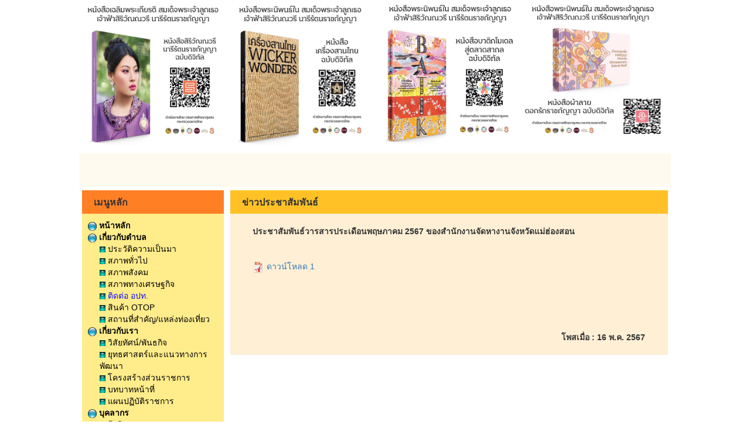

--- FILE ---
content_type: text/html; charset=UTF-8
request_url: http://www.maehongsonlocal.go.th/view_detail.php?boxID=3420&id=312534
body_size: 3649
content:
<!DOCTYPE html>
<html lang="en">
<head>
<meta name="viewport" content="width=device-width, initial-scale=1">
<meta http-equiv="content-type" content="text/html; charset=UTF-8" />
<script src="./pph_include/jquery/jquery.js"></script>
<script src="./pph_include/bxslide/jquery.bxslider.min.js"></script>
<link href="./pph_include/bxslide/jquery.bxslider.css" rel="stylesheet" />
<link rel="stylesheet" href="./pph_include/css/main.css" type="text/css" />
<link rel="stylesheet" href="./pph_include/bootstrap/css/bootstrap.min.css">
<link rel="stylesheet" href="./pph_include/bootstrap/css/bootstrap-theme.min.css">
<script src="./pph_include/bootstrap/js/bootstrap.min.js"></script>
<script src="../pph_include/jquery/jquery-ui.js"></script>
<link rel="stylesheet" href="../pph_include/css/jquery-ui.min.css" />
<link rel="stylesheet" href="./cookieconsent/src/cookieconsent.css" media="print" onload="this.media='all'">

<meta name="description" content="หน่วยงานราชการ สถ.จ.แม่ฮ่องสอน อ.เมือง จ.แม่ฮ่องสอน - maehongsonlocal.go.th">
<title>  ประชาสัมพันธ์วารสารประเดือนพฤษภาคม 2567 ของสำนักงานจัดหางานจังหวัดแม่ฮ่องสอน ข่าวประชาสัมพันธ์  สถ.จ.แม่ฮ่องสอน อ.เมือง จ.แม่ฮ่องสอน - maehongsonlocal.go.th</title>

<script src="../pph_include/js/js_main.js"></script><style>@media (min-width: 770px) { .container-fluid { width: 1040px !important; } }</style><style> 
p.test {
    width: 11em; 
    word-wrap: break-word;
	width:100%;
	margin:0px;padding:0px;
}
.row-eq-height {
  display: -webkit-box;
  display: -webkit-flex;
  display: -ms-flexbox;
  display:flex;
}
</style>
</head>
<body style="margin:0px;padding:0px;margin-top:0;background-color:transparent;background:url('./system_files/309/062f8df74a95b8647fb33cd0c00ab3ef.html');background-attachment: fixed;background-position: center;background-repeat: no-repeat;background-size: cover;">
<div class="container-fluid">
	<div class="row">
		<div class="col-md-12">
				<div class="row"><div class="col-md-12"><div style="margin:0 auto;width:100%;height:320px;background-color:#FFFAF0;"><img src='./system_files/309/ca2df8d2c61fb6749f12d09e6cf0798b.jpg'  class="img-responsive" alt="Responsive image" style=" margin: 0 auto;" /></div></div></div>		<div class="row">
			<div class="col-md-12">
			<div style="margin:0 auto;background-color:transparent;">
				<div class="row" style="padding:0;margin:0 auto;">
				<div class="col-md-3" style="padding:0;margin:0 auto;">
										<div class="row" style="padding:0;margin:0 auto;">
						<div class="col-md-12" style="padding:5px 5px 5px 5px;margin:0 auto;"><table style="width:100%;height:100%;background-color:transparent;padding:0px 0px 0px 0px;">
		<tr>
			<td align="left" valign="top"><table style="width:100%;height:40px;background-color:#FF7F24;padding:10px 0px 0px 20px;"><tr><td  align="left" valign="top" style="padding:10px 0px 0px 20px;"><strong><span style="font-size:16px">เมนูหลัก</span></strong></td></tr></table></td>
		</tr>
		<tr>
			<td align="left" valign="top"><table style="width:100%;height:100%;background-color:#FFEC8B;padding:10px 10px 10px 10px;"><tr><td  align="left" valign="top" style="padding:10px 10px 10px 10px;"><table cellpadding="5" cellspacing="0" width="100%" border="0"><tr><td align="left" valign="middle"><a href="./index.php" target="" style="text-decoration:none;color:#000000;font-weight:bold;" onmouseover="this.style.color='#0000ff';" onmouseout="this.style.color='#000000';"><img src="./pph_include/images/icon_menuMain.png" > หน้าหลัก</a></td></tr><tr><td align="left" valign="middle"><a href="#" target="" style="text-decoration:none;color:#000000;font-weight:bold;" onmouseover="this.style.color='#000000';" onmouseout="this.style.color='#000000';"><img src="./pph_include/images/icon_menuMain.png" > เกี่ยวกับตำบล</a></td></tr><tr><td align="left" valign="middle" style="padding-left:20px;"><table cellpadding="5" cellspacing="0" width="100%" border="0"><tr><td align="left" valign="middle"><a href="./page.php?id=4862" target="" style="text-decoration:none;color:#000000;" onmouseover="this.style.color='#0000ff';" onmouseout="this.style.color='#000000';"><img src="./pph_include/images/icon_menuSub.png" > ประวัติความเป็นมา</a></td></tr><tr><td align="left" valign="middle"><a href="./page.php?id=4863" target="" style="text-decoration:none;color:#000000;" onmouseover="this.style.color='#0000ff';" onmouseout="this.style.color='#000000';"><img src="./pph_include/images/icon_menuSub.png" > สภาพทั่วไป</a></td></tr><tr><td align="left" valign="middle"><a href="./page.php?id=4864" target="" style="text-decoration:none;color:#000000;" onmouseover="this.style.color='#0000ff';" onmouseout="this.style.color='#000000';"><img src="./pph_include/images/icon_menuSub.png" > สภาพสังคม</a></td></tr><tr><td align="left" valign="middle"><a href="./page.php?id=4865" target="" style="text-decoration:none;color:#000000;" onmouseover="this.style.color='#0000ff';" onmouseout="this.style.color='#000000';"><img src="./pph_include/images/icon_menuSub.png" > สภาพทางเศรษฐกิจ</a></td></tr><tr><td align="left" valign="middle"><a href="./page.php?id=4866" target="" style="text-decoration:none;color:#1212ff;" onmouseover="this.style.color='#0000ff';" onmouseout="this.style.color='#1212ff';"><img src="./pph_include/images/icon_menuSub.png" > ติดต่อ อปท.</a></td></tr><tr><td align="left" valign="middle"><a href="./view_all.php?id=3427" target="" style="text-decoration:none;color:#000000;" onmouseover="this.style.color='#0000ff';" onmouseout="this.style.color='#000000';"><img src="./pph_include/images/icon_menuSub.png" > สินค้า OTOP</a></td></tr><tr><td align="left" valign="middle"><a href="./view_all.php?id=3429" target="" style="text-decoration:none;color:#000000;" onmouseover="this.style.color='#0000ff';" onmouseout="this.style.color='#000000';"><img src="./pph_include/images/icon_menuSub.png" > สถานที่สำคัญ/แหล่งท่องเที่ยว</a></td></tr></table></td></tr><tr><td align="left" valign="middle"><a href="#" target="" style="text-decoration:none;color:#000000;font-weight:bold;" onmouseover="this.style.color='#000000';" onmouseout="this.style.color='#000000';"><img src="./pph_include/images/icon_menuMain.png" > เกี่ยวกับเรา</a></td></tr><tr><td align="left" valign="middle" style="padding-left:20px;"><table cellpadding="5" cellspacing="0" width="100%" border="0"><tr><td align="left" valign="middle"><a href="./page.php?id=4867" target="" style="text-decoration:none;color:#000000;" onmouseover="this.style.color='#0000ff';" onmouseout="this.style.color='#000000';"><img src="./pph_include/images/icon_menuSub.png" > วิสัยทัศน์/พันธกิจ</a></td></tr><tr><td align="left" valign="middle"><a href="./page.php?id=4868" target="" style="text-decoration:none;color:#000000;" onmouseover="this.style.color='#0000ff';" onmouseout="this.style.color='#000000';"><img src="./pph_include/images/icon_menuSub.png" > ยุทธศาสตร์และแนวทางการพัฒนา</a></td></tr><tr><td align="left" valign="middle"><a href="./page.php?id=4869" target="" style="text-decoration:none;color:#000000;" onmouseover="this.style.color='#0000ff';" onmouseout="this.style.color='#000000';"><img src="./pph_include/images/icon_menuSub.png" > โครงสร้างส่วนราชการ</a></td></tr><tr><td align="left" valign="middle"><a href="./page.php?id=4870" target="" style="text-decoration:none;color:#000000;" onmouseover="this.style.color='#0000ff';" onmouseout="this.style.color='#000000';"><img src="./pph_include/images/icon_menuSub.png" > บทบาทหน้าที่</a></td></tr><tr><td align="left" valign="middle"><a href="./page.php?id=4871" target="" style="text-decoration:none;color:#000000;" onmouseover="this.style.color='#0000ff';" onmouseout="this.style.color='#000000';"><img src="./pph_include/images/icon_menuSub.png" > แผนปฏิบัติราชการ</a></td></tr></table></td></tr><tr><td align="left" valign="middle"><a href="#" target="" style="text-decoration:none;color:#000000;font-weight:bold;" onmouseover="this.style.color='#000000';" onmouseout="this.style.color='#000000';"><img src="./pph_include/images/icon_menuMain.png" > บุคลากร</a></td></tr><tr><td align="left" valign="middle" style="padding-left:20px;"><table cellpadding="5" cellspacing="0" width="100%" border="0"><tr><td align="left" valign="middle"><a href="./view_plan.php?boxID=2298" target="" style="text-decoration:none;color:#000000;" onmouseover="this.style.color='#0000ff';" onmouseout="this.style.color='#000000';"><img src="./pph_include/images/icon_menuSub.png" > ผู้บริหาร</a></td></tr><tr><td align="left" valign="middle"><a href="./view_plan.php?boxID=2299" target="" style="text-decoration:none;color:#000000;" onmouseover="this.style.color='#0000ff';" onmouseout="this.style.color='#000000';"><img src="./pph_include/images/icon_menuSub.png" > ฝ่ายบริหารงานทั่วไป</a></td></tr><tr><td align="left" valign="middle"><a href="./view_plan.php?boxID=2300" target="" style="text-decoration:none;color:#000000;" onmouseover="this.style.color='#0000ff';" onmouseout="this.style.color='#000000';"><img src="./pph_include/images/icon_menuSub.png" > กลุ่มงานมาตรฐานการบริหารงานบุคคลส่วนท้องถิ่น</a></td></tr><tr><td align="left" valign="middle"><a href="./view_plan.php?boxID=2301" target="" style="text-decoration:none;color:#000000;" onmouseover="this.style.color='#0000ff';" onmouseout="this.style.color='#000000';"><img src="./pph_include/images/icon_menuSub.png" > กลุ่มงานส่งเสริมและพัฒนาท้องถิ่น</a></td></tr><tr><td align="left" valign="middle"><a href="./view_plan.php?boxID=2302" target="" style="text-decoration:none;color:#000000;" onmouseover="this.style.color='#0000ff';" onmouseout="this.style.color='#000000';"><img src="./pph_include/images/icon_menuSub.png" > กลุ่มงานกฎหมายระเบียบและเรื่องร้องทุกข์</a></td></tr><tr><td align="left" valign="middle"><a href="./view_plan.php?boxID=2303" target="" style="text-decoration:none;color:#000000;" onmouseover="this.style.color='#0000ff';" onmouseout="this.style.color='#000000';"><img src="./pph_include/images/icon_menuSub.png" > กลุ่มงานการเงินการบัญชีและการตรวจสอบ</a></td></tr><tr><td align="left" valign="middle"><a href="./view_plan.php?boxID=3281" target="" style="text-decoration:none;color:#000000;" onmouseover="this.style.color='#0000ff';" onmouseout="this.style.color='#000000';"><img src="./pph_include/images/icon_menuSub.png" > กล่มุงานบริการสาธารณะท้องถิ่นและประสานงานท้องถิ่นอำเภอ</a></td></tr><tr><td align="left" valign="middle"><a href="./view_plan.php?boxID=2304" target="" style="text-decoration:none;color:#000000;" onmouseover="this.style.color='#0000ff';" onmouseout="this.style.color='#000000';"><img src="./pph_include/images/icon_menuSub.png" > สำนักงานส่งเสริมการปกครองท้องถิ่นอำเภอ</a></td></tr></table></td></tr><tr><td align="left" valign="middle"><a href="#" target="" style="text-decoration:none;color:#000000;font-weight:bold;" onmouseover="this.style.color='#000000';" onmouseout="this.style.color='#000000';"><img src="./pph_include/images/icon_menuMain.png" > ข้อมูลข่าวสาร</a></td></tr><tr><td align="left" valign="middle" style="padding-left:20px;"><table cellpadding="5" cellspacing="0" width="100%" border="0"><tr><td align="left" valign="middle"><a href="./view_all.php?id=3432" target="" style="text-decoration:none;color:#000000;" onmouseover="this.style.color='#000000';" onmouseout="this.style.color='#000000';"><img src="./pph_include/images/icon_menuSub.png" > หนังสือราชการ สถ.จ.</a></td></tr><tr><td align="left" valign="middle"><a href="./view_all.php?id=3420" target="" style="text-decoration:none;color:#000000;" onmouseover="this.style.color='#0000ff';" onmouseout="this.style.color='#000000';"><img src="./pph_include/images/icon_menuSub.png" > ข่าวประชาสัมพันธ์</a></td></tr><tr><td align="left" valign="middle"><a href="./view_all.php?id=3422" target="" style="text-decoration:none;color:#000000;" onmouseover="this.style.color='#0000ff';" onmouseout="this.style.color='#000000';"><img src="./pph_include/images/icon_menuSub.png" > ข่าวจัดซื้อจัดจ้าง</a></td></tr><tr><td align="left" valign="middle"><a href="./view_all.php?id=3425" target="" style="text-decoration:none;color:#000000;" onmouseover="this.style.color='#0000ff';" onmouseout="this.style.color='#000000';"><img src="./pph_include/images/icon_menuSub.png" > ข่าวกิจกรรม</a></td></tr><tr><td align="left" valign="middle"><a href="./view_all.php?id=3430" target="" style="text-decoration:none;color:#1a1af0;" onmouseover="this.style.color='#0000ff';" onmouseout="this.style.color='#1a1af0';"><img src="./pph_include/images/icon_menuSub.png" > แบบฟอร์ม</a></td></tr><tr><td align="left" valign="middle"><a href="./view_all.php?id=3423" target="" style="text-decoration:none;color:#000000;" onmouseover="this.style.color='#0000ff';" onmouseout="this.style.color='#000000';"><img src="./pph_include/images/icon_menuSub.png" > ข่าวรับสมัครโอน/ย้าย</a></td></tr></table></td></tr><tr><td align="left" valign="middle"><a href="#" target="" style="text-decoration:none;color:#000000;font-weight:bold;" onmouseover="this.style.color='#0000ff';" onmouseout="this.style.color='#000000';"><img src="./pph_include/images/icon_menuMain.png" > สจุริต โปร่งใส</a></td></tr><tr><td align="left" valign="middle" style="padding-left:20px;"><table cellpadding="5" cellspacing="0" width="100%" border="0"><tr><td align="left" valign="middle"><a href="./page.php?id=7049" target="" style="text-decoration:none;color:#000000;" onmouseover="this.style.color='#0000ff';" onmouseout="this.style.color='#000000';"><img src="./pph_include/images/icon_menuSub.png" > ITA ปี พ.ศ. 2563</a></td></tr><tr><td align="left" valign="middle"><a href="./view_all.php?id=7398" target="" style="text-decoration:none;color:#000000;" onmouseover="this.style.color='#0000ff';" onmouseout="this.style.color='#000000';"><img src="./pph_include/images/icon_menuSub.png" > ITA ปี พ.ศ.2565</a></td></tr><tr><td align="left" valign="middle"><a href="./view_all.php?id=7399" target="" style="text-decoration:none;color:#000000;" onmouseover="this.style.color='#0000ff';" onmouseout="this.style.color='#000000';"><img src="./pph_include/images/icon_menuSub.png" > ประกาศเจตนารมณ์ ความร่วมมือการขับเคลื่อน จังหวัดแม่ฮ่องสอนเป็นจังหวัดคุณธรรม</a></td></tr></table></td></tr><tr><td align="left" valign="middle"><a href="#" target="" style="text-decoration:none;color:#000000;font-weight:bold;" onmouseover="this.style.color='#000000';" onmouseout="this.style.color='#000000';"><img src="./pph_include/images/icon_menuMain.png" > ข่าวสารเครือข่าย</a></td></tr><tr><td align="left" valign="middle" style="padding-left:20px;"><table cellpadding="5" cellspacing="0" width="100%" border="0"><tr><td align="left" valign="middle"><a href="./view_all.php?id=3421" target="" style="text-decoration:none;color:#000000;" onmouseover="this.style.color='#0000ff';" onmouseout="this.style.color='#000000';"><img src="./pph_include/images/icon_menuSub.png" > ข่าวประชาสัมพันธ์เครือข่าย</a></td></tr><tr><td align="left" valign="middle"><a href="./view_all.php?id=3426" target="" style="text-decoration:none;color:#000000;" onmouseover="this.style.color='#0000ff';" onmouseout="this.style.color='#000000';"><img src="./pph_include/images/icon_menuSub.png" > ข่าวกิจกรรมเครือข่าย</a></td></tr><tr><td align="left" valign="middle"><a href="./view_all.php?id=3424" target="" style="text-decoration:none;color:#000000;" onmouseover="this.style.color='#0000ff';" onmouseout="this.style.color='#000000';"><img src="./pph_include/images/icon_menuSub.png" > ข่าวรับสมัครโอน/ย้ายเครือข่าย</a></td></tr><tr><td align="left" valign="middle"><a href="./view_all.php?id=3428" target="" style="text-decoration:none;color:#000000;" onmouseover="this.style.color='#0000ff';" onmouseout="this.style.color='#000000';"><img src="./pph_include/images/icon_menuSub.png" > สินค้า OTOP เครือข่าย</a></td></tr></table></td></tr><tr><td align="left" valign="middle"><a href="#" target="" style="text-decoration:none;color:#000000;font-weight:bold;" onmouseover="this.style.color='#0000ff';" onmouseout="this.style.color='#000000';"><img src="./pph_include/images/icon_menuMain.png" > การรายงานข้อมูลผ่าน e-form</a></td></tr><tr><td align="left" valign="middle" style="padding-left:20px;"><table cellpadding="5" cellspacing="0" width="100%" border="0"><tr><td align="left" valign="middle"><a href="./view_all.php?id=5488" target="" style="text-decoration:none;color:#000000;" onmouseover="this.style.color='#0000ff';" onmouseout="this.style.color='#000000';"><img src="./pph_include/images/icon_menuSub.png" > การรายงานตำแหน่งประเภททั่วไปและประเภทวิชาการ</a></td></tr><tr><td align="left" valign="middle"><a href="./view_all.php?id=5489" target="" style="text-decoration:none;color:#000000;" onmouseover="this.style.color='#0000ff';" onmouseout="this.style.color='#000000';"><img src="./pph_include/images/icon_menuSub.png" > การรายงานตำแหน่งว่างสายงานผู้บริหาร</a></td></tr></table></td></tr><tr><td align="left" valign="middle"><a href="#" target="" style="text-decoration:none;color:#000000;font-weight:bold;" onmouseover="this.style.color='#000000';" onmouseout="this.style.color='#000000';"><img src="./pph_include/images/icon_menuMain.png" > ระเบียบ</a></td></tr><tr><td align="left" valign="middle" style="padding-left:20px;"><table cellpadding="5" cellspacing="0" width="100%" border="0"><tr><td align="left" valign="middle"><a href="http://www.dla.go.th/servlet/DocumentServlet" target="_blank" style="text-decoration:none;color:#000000;" onmouseover="this.style.color='#0000ff';" onmouseout="this.style.color='#000000';"><img src="./pph_include/images/icon_menuSub.png" > หนังสือสั่งการ สถ.</a></td></tr><tr><td align="left" valign="middle"><a href="http://www.dla.go.th/servlet/LawServlet?regType=1" target="_blank" style="text-decoration:none;color:#000000;" onmouseover="this.style.color='#0000ff';" onmouseout="this.style.color='#000000';"><img src="./pph_include/images/icon_menuSub.png" > พรบ./พรก.</a></td></tr><tr><td align="left" valign="middle"><a href="http://www.dla.go.th/servlet/LawServlet?regType=2" target="_blank" style="text-decoration:none;color:#000000;" onmouseover="this.style.color='#0000ff';" onmouseout="this.style.color='#000000';"><img src="./pph_include/images/icon_menuSub.png" > กฎระเบียบกระทรวง</a></td></tr><tr><td align="left" valign="middle"><a href="http://www.dla.go.th/servlet/LawServlet?regType=6" target="_blank" style="text-decoration:none;color:#000000;" onmouseover="this.style.color='#0000ff';" onmouseout="this.style.color='#000000';"><img src="./pph_include/images/icon_menuSub.png" > คำสั่ง สถ.</a></td></tr><tr><td align="left" valign="middle"><a href="./view_all.php?id=5045" target="_blank" style="text-decoration:none;color:#000000;" onmouseover="this.style.color='#0000ff';" onmouseout="this.style.color='#000000';"><img src="./pph_include/images/icon_menuSub.png" > ประกาศ ก.อบต.จ.</a></td></tr><tr><td align="left" valign="middle"><a href="./view_all.php?id=5046" target="" style="text-decoration:none;color:#000000;" onmouseover="this.style.color='#0000ff';" onmouseout="this.style.color='#000000';"><img src="./pph_include/images/icon_menuSub.png" > ประกาศ ก.ท.จ.</a></td></tr><tr><td align="left" valign="middle"><a href="./view_all.php?id=5048" target="_blank" style="text-decoration:none;color:#000000;" onmouseover="this.style.color='#0000ff';" onmouseout="this.style.color='#000000';"><img src="./pph_include/images/icon_menuSub.png" > มติ ก.ท.จ.</a></td></tr><tr><td align="left" valign="middle"><a href="./view_all.php?id=5047" target="_blank" style="text-decoration:none;color:#000000;" onmouseover="this.style.color='#0000ff';" onmouseout="this.style.color='#000000';"><img src="./pph_include/images/icon_menuSub.png" > มติ ก.อบต.จ.</a></td></tr><tr><td align="left" valign="middle"><a href="./page.php?id=4872" target="" style="text-decoration:none;color:#000000;" onmouseover="this.style.color='#0000ff';" onmouseout="this.style.color='#000000';"><img src="./pph_include/images/icon_menuSub.png" > ข้อบัญญัติ</a></td></tr><tr><td align="left" valign="middle"><a href="./page.php?id=4873" target="" style="text-decoration:none;color:#000000;" onmouseover="this.style.color='#0000ff';" onmouseout="this.style.color='#000000';"><img src="./pph_include/images/icon_menuSub.png" > รายรับรายจ่าย</a></td></tr><tr><td align="left" valign="middle"><a href="./page.php?id=4874" target="" style="text-decoration:none;color:#000000;" onmouseover="this.style.color='#0000ff';" onmouseout="this.style.color='#000000';"><img src="./pph_include/images/icon_menuSub.png" > รายงานการประชุม</a></td></tr><tr><td align="left" valign="middle"><a href="./view_all.php?id=5049" target="" style="text-decoration:none;color:#000000;" onmouseover="this.style.color='#0000ff';" onmouseout="this.style.color='#000000';"><img src="./pph_include/images/icon_menuSub.png" > แบบฟอร์มรายงาน</a></td></tr></table></td></tr><tr><td align="left" valign="middle"><a href="#" target="" style="text-decoration:none;color:#000000;font-weight:bold;" onmouseover="this.style.color='#000000';" onmouseout="this.style.color='#000000';"><img src="./pph_include/images/icon_menuMain.png" > ติดต่อเรา</a></td></tr><tr><td align="left" valign="middle" style="padding-left:20px;"><table cellpadding="5" cellspacing="0" width="100%" border="0"><tr><td align="left" valign="middle"><a href="./page.php?id=4875" target="" style="text-decoration:none;color:#000000;" onmouseover="this.style.color='#0000ff';" onmouseout="this.style.color='#000000';"><img src="./pph_include/images/icon_menuSub.png" > ติดต่อเรา</a></td></tr><tr><td align="left" valign="middle"><a href="./page.php?id=4876" target="" style="text-decoration:none;color:#000000;" onmouseover="this.style.color='#0000ff';" onmouseout="this.style.color='#000000';"><img src="./pph_include/images/icon_menuSub.png" > แผนที่ดาวเทียม</a></td></tr><tr><td align="left" valign="middle"><a href="./page.php?id=4877" target="" style="text-decoration:none;color:#000000;" onmouseover="this.style.color='#0000ff';" onmouseout="this.style.color='#000000';"><img src="./pph_include/images/icon_menuSub.png" > คู่มือประชาชน</a></td></tr></table></td></tr></table></td></tr></table></td>
		</tr>
		</table></div>
					</div>
										<div class="row" style="padding:0;margin:0 auto;">
						<div class="col-md-12" style="padding:5px 5px 5px 5px;margin:0 auto;"><table style="width:100%;height:100%;background-color:transparent;padding:0px 0px 0px 0px;">
		<tr>
			<td align="left" valign="top"><table style="width:0px;height:0px;background-color:transparent;padding:0px 0px 0px 0px;"><tr><td  align="left" valign="top" style="padding:0px 0px 0px 0px;"></td></tr></table></td>
		</tr>
		<tr>
			<td align="left" valign="top"><table style="width:100%;height:100%;background-color:#FFEC8B;padding:0px 0px 0px 0px;"><tr><td  align="left" valign="top" style="padding:0px 0px 0px 0px;"><div style="text-align:center"><br />
<a href="http://www.dla.go.th/servlet/DocumentServlet" target="_blank"><img alt="" src="http://system.webthailocal.com/all_link/dla_doc.gif" style="height:50px; width:190px" /></a></div>
<br /><div style="text-align: center;"><a href="http://newskm.moi.go.th/" target="_blank"><img alt="" src="http://maehongsonlocal.webthailocal.com/system_files/309/781d893d449a95ee599bad51c7f6ff07.jpg" style="height:73px; width:203px" /></a></div>
<br /><div style="text-align: center;"><a href="https://www.info.go.th/page/about.html" target="_blank"><img alt="" src="http://maehongsonlocal.webthailocal.com/system_files/309/6cdef8d37219cd4ce953857528eb734c.jpg" style="height:73px; width:203px" /></a></div>
<br /><div style="text-align: center;"><a href="http://www.rd.go.th/publish/" target="_blank"><img alt="" src="http://maehongsonlocal.webthailocal.com/system_files/309/96a9cd90f1671e6ea6e098e3cd89af6d.jpg" style="height:73px; width:202px" /></a></div>
<br /><div style="text-align: center;"><a href="https://www.ocsc.go.th/" target="_blank"><img alt="" src=" http://maehongsonlocal.webthailocal.com/system_files/309/cba90d0fcb99f5fcda8d00410dc35aba.jpg" style="height:73px; width:202px" /></a></div>
<br /><div style="text-align: center;"><a href="https://info.go.th/#!/th/search///" target="_blank"><img alt="" src="http://maehongsonlocal.webthailocal.com/system_files/309/2272478531c7c76bf37d8f8e92abb716.jpg" style="height:73px; width:203px" /></a></div>
<br /><div style="text-align: center;"><a href="http://www.dla.go.th/servlet/DocumentServlet" target="_blank"><img alt="" src=" http://maehongsonlocal.webthailocal.com/system_files/309/e4b923fa02537c587dd7abe6caa926d4.jpg" style="height:73px; width:203px" /></a></div>
<br /></td></tr></table></td>
		</tr>
		</table></div>
					</div>
										<div class="row" style="padding:0;margin:0 auto;">
						<div class="col-md-12" style="padding:5px 5px 5px 5px;margin:0 auto;"><table style="width:100%;height:100%;background-color:transparent;padding:0px 0px 0px 0px;">
		<tr>
			<td align="left" valign="top"><table style="width:100%;height:40px;background-color:#FF7F24;padding:10px 0px 0px 20px;"><tr><td  align="left" valign="top" style="padding:10px 0px 0px 20px;"><strong><span style="font-size:16px">หน่วยงานที่เกี่ยวข้อง</span></strong></td></tr></table></td>
		</tr>
		<tr>
			<td align="left" valign="top"><table style="width:100%;height:100%;background-color:#FFEC8B;padding:0px 0px 0px 0px;"><tr><td  align="left" valign="top" style="padding:0px 0px 0px 0px;"><iframe src="./all_link/link_001.html" width="100%" height="250" scrolling="auto" frameborder="0"></iframe><br /></td></tr></table></td>
		</tr>
		</table></div>
					</div>
									</div>
				<div class="col-md-9" style="padding:0;margin:0 auto;">
										<div class="row" style="padding:0;margin:0 auto;">
						<div class="col-md-12" style="padding:5px 5px 5px 5px;margin:0 auto;">
						<table style="width:100%;height:100%;background-color:transparent;padding:0px 0px 0px 0px;">
						<tr>
							<td align="left" valign="top"><table style="width:100%;height:40px;background-color:#FFC125;padding:10px 0px 0px 20px;"><tr><td  align="left" valign="top"  style="padding:10px 0px 0px 20px;"><strong><span style="font-size:16px">ข่าวประชาสัมพันธ์</span></strong></td></tr></table></td>
						</tr>
						<tr>
							<td align="left" valign="top"><table style="width:100%;height:100%;background-color:#FFEFD5;"><tr><td  align="left" valign="top"  style="padding:10px 10px 10px 10px;">												<table cellpadding="0" cellspacing="0" width="95%" align="center">
							<tr>
								<td align="left" valign="middle" style="font-weight:bold;padding:10px;" >ประชาสัมพันธ์วารสารประเดือนพฤษภาคม 2567 ของสำนักงานจัดหางานจังหวัดแม่ฮ่องสอน</td>
							</tr>
														<tr>
								<td align="left" valign="middle" style="padding:10px;"></td>
							</tr>
														<tr>
								<td align="left" valign="middle" style="padding:10px;"><a href="./system_files/309/be642396904010469139f1b40f6135dc.pdf" target="_blank"><img src="./pph_include/images/icon-pdf.png" style="height:20px;"> ดาวน์โหลด 1</a></td>
							</tr>
							<tr>
								<td align="left" valign="middle" style="padding:10px;"></td>
							</tr>
							<tr>
								<td align="left" valign="middle" style="padding:10px;"></td>
							</tr>
							<tr>
								<td align="left" valign="middle" style="padding:10px;"></td>
							</tr>
							<tr>
								<td align="left" valign="middle" style="padding:10px;"></td>
							</tr>
																					<tr>
								<td align="right" valign="middle" style="font-weight:bold;padding:10px;">โพสเมื่อ : 16 พ.ค. 2567</td>
							</tr>
													</table>
						